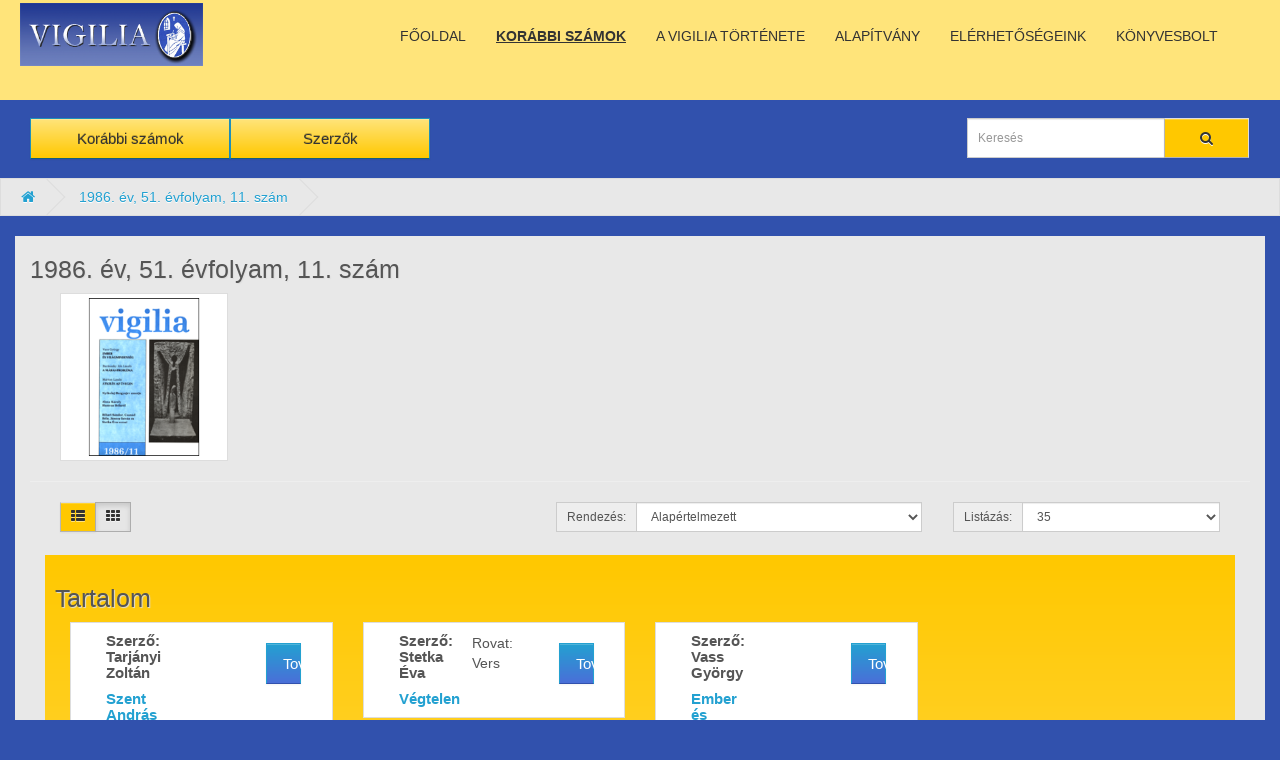

--- FILE ---
content_type: text/html; charset=utf-8
request_url: https://vigilia.hu/archivum/index.php?route=product/category&path=624
body_size: 4792
content:
<!DOCTYPE html>
<!--[if IE]><![endif]-->
<!--[if IE 8 ]><html dir="ltr" lang="hu" class="ie8"><![endif]-->
<!--[if IE 9 ]><html dir="ltr" lang="hu" class="ie9"><![endif]-->
<!--[if (gt IE 9)|!(IE)]><!-->
<html dir="ltr" lang="hu">
<!--<![endif]-->
<head>
<meta charset="UTF-8" />
<meta name="viewport" content="width=device-width, initial-scale=1">
<meta http-equiv="X-UA-Compatible" content="IE=edge">
<title>1986. év, 51. évfolyam, 11. szám</title>
<base href="https://vigilia.hu/archivum/" />
<script src="catalog/view/javascript/jquery/jquery-2.1.1.min.js" type="text/javascript"></script>
<link href="catalog/view/javascript/bootstrap/css/bootstrap.min.css" rel="stylesheet" media="screen" />
<script src="catalog/view/javascript/bootstrap/js/bootstrap.min.js" type="text/javascript"></script>
<link href="catalog/view/javascript/font-awesome/css/font-awesome.min.css" rel="stylesheet" type="text/css" />
<link href="//fonts.googleapis.com/css?family=Open+Sans:400,400i,300,700" rel="stylesheet" type="text/css" />
<link href="catalog/view/theme/vigiliatheme/stylesheet/stylesheet.css" rel="stylesheet">
<script src="catalog/view/javascript/common.js" type="text/javascript"></script>
<link href="https://vigilia.hu/archivum/index.php?route=product/category&amp;path=624" rel="canonical" />
<link href="https://vigilia.hu/archivum/image/catalog/logo-4-667.png" rel="icon" />
</head>
<body>

<div id="logo"><a href="https://vigilia.hu/archivum/index.php?route=common/home"><img src="https://vigilia.hu/archivum/image/catalog/Vigilia-logo-uj.png" title="Vigilia Kiadó" alt="Vigilia Kiadó" class="img-responsive" /></a></div>
  <div id="top" class="container" style="background-color: #FFE47A; min-height:100px">
  <nav id="menu" class="navbar" style="padding: 1px 0px 1px 0; margin: 5px 15px 5px 30%;">
    <div class="navbar-header"><span id="category" class="visible-xs"></span>
      <button type="button" class="btn btn-navbar navbar-toggle" data-toggle="collapse" data-target=".navbar-ex1-collapse"><i class="fa fa-bars"></i></button>
    </div>
   <div class="collapse navbar-collapse navbar-ex1-collapse" style="color: #333333; padding: 10px 15px 10px 1px;
    min-height: 40px; background-color: transparent; font-size: 14px;">
      <ul class="nav navbar-nav" style="color: #333333; font-size: 14px; ">
        <li><a href="https://vigilia.hu/index.php">FŐOLDAL</a></li>
        <li><a href="https://vigilia.hu/archivum/index.php?route=common/home" class="active">KORÁBBI SZÁMOK</a></li>
        <li><a href="https://vigilia.hu/index.php/a-vigilia-toertenete">A VIGILIA TÖRTÉNETE</a></li>
        <li><a href="https://vigilia.hu/index.php/alapitvany">ALAPÍTVÁNY</a></li>
        <li><a href="https://vigilia.hu/index.php/elerhetosegeink">ELÉRHETŐSÉGEINK</a></li>
        <li><a href="https://vigilia.hu/shop/index.php?route=product/category&path=60">KÖNYVESBOLT</a></li>
        </ul>
          </div>
     </nav>
    </div>
 
 
<nav id="top" style="visibility:hidden">
  <div class="container" > 
    
   <div id="top-links" class="nav pull-right">
       
    </div>
  </div>
</nav>
<header>
  <div class="container">
    <div class="row">
      <div class="col-sm-5">
        <button type="button" class="btn btn-primary btn-lg btn-block" style="max-width: 200px; float:left;" onclick="window.location.href='/archivum/index.php?route=product/category&path=17'">Korábbi számok</button>
        <button type="button" class="btn btn-primary btn-lg btn-block" style="max-width: 200px; float:left;" onclick="window.location.href='/archivum/index.php?route=product/manufacturer'">Szerzők</button>
      </div>
      <div class="col-sm-4" style="color: #fff; text-align: center; margin-bottom: 10px;"></div>
      <div class="col-sm-3"><div id="search" class="input-group">
  <input type="text" name="search" value="" placeholder="Keresés" class="form-control input-lg" />
  <span class="input-group-btn">
    <button type="button" class="btn btn-default btn-lg"><i class="fa fa-search"></i></button>
  </span>
</div></div>
    
    </div>
  </div>
</header>
 <div id="top" class="container">
  <nav id="menu" class="navbar" hidden>
    <div class="navbar-header"><span id="category" class="visible-xs">Categories</span>
      <button type="button" class="btn btn-navbar navbar-toggle" data-toggle="collapse" data-target=".navbar-ex1-collapse"><i class="fa fa-bars"></i></button>
    </div>
    <div class="collapse navbar-collapse navbar-ex1-collapse">
      <ul class="nav navbar-nav">
              </ul>
    </div>
  </nav>
</div>
<div class="container">
  <ul class="breadcrumb">
		<li><a href="https://vigilia.hu/archivum/index.php?route=common/home"><i class="fa fa-home"></i></a></li>
		<li><a href="https://vigilia.hu/archivum/index.php?route=product/category&amp;path=624">1986. év, 51. évfolyam, 11. szám</a></li>
	  </ul>
  <div class="row">
				<div id="content" class="col-sm-12">
	  <h2>1986. év, 51. évfolyam, 11. szám</h2>
	  	  <div class="row"> 		<div class="col-sm-2"><img src="https://vigilia.hu/archivum/image/cache/catalog/vigilia/folyoirat/cim_1986_11-300x300.png" alt="1986. év, 51. évfolyam, 11. szám" title="1986. év, 51. évfolyam, 11. szám" class="img-thumbnail" /></div>
				 </div>
	  <hr>
	  	  	  	  <div class="row">
		<div class="col-md-2 col-sm-6 hidden-xs">
		  <div class="btn-group btn-group-sm">
			<button type="button" id="list-view" class="btn btn-default" data-toggle="tooltip" title="Lista"><i class="fa fa-th-list"></i></button>
			<button type="button" id="grid-view" class="btn btn-default" data-toggle="tooltip" title="Rács"><i class="fa fa-th"></i></button>
		  </div>
		</div>
		<div class="col-md-3 col-sm-6">
		  <!-- div class="form-group"><a href="https://vigilia.hu/archivum/index.php?route=product/compare" id="compare-total" class="btn btn-link">Termék összehasonlítás (0)</a></div -->
		</div>
		<div class="col-md-4 col-xs-6">
		  <div class="form-group input-group input-group-sm">
			<label class="input-group-addon" for="input-sort">Rendezés:</label>
			<select id="input-sort" class="form-control" onchange="location = this.value;">
			  
			  
			  
			  			  			  
			  
			  
			  <option value="https://vigilia.hu/archivum/index.php?route=product/category&amp;path=624&amp;sort=p.sort_order&amp;order=ASC" selected="selected">Alapértelmezett</option>
			  
			  
			  
			  			  			  			  
			  
			  
			  <option value="https://vigilia.hu/archivum/index.php?route=product/category&amp;path=624&amp;sort=pd.name&amp;order=ASC">Név (A - Z)</option>
			  
			  
			  
			  			  			  			  
			  
			  
			  <option value="https://vigilia.hu/archivum/index.php?route=product/category&amp;path=624&amp;sort=pd.name&amp;order=DESC">Név (Z - A)</option>
			  
			  
			  
			  			  			  			  
			  
			  
			  <option value="https://vigilia.hu/archivum/index.php?route=product/category&amp;path=624&amp;sort=p.price&amp;order=ASC">Ár szerint (olcsó &gt; drága)</option>
			  
			  
			  
			  			  			  			  
			  
			  
			  <option value="https://vigilia.hu/archivum/index.php?route=product/category&amp;path=624&amp;sort=p.price&amp;order=DESC">Ár szerint (drága &gt; olcsó)</option>
			  
			  
			  
			  			  			  			  
			  
			  
			  <option value="https://vigilia.hu/archivum/index.php?route=product/category&amp;path=624&amp;sort=rating&amp;order=DESC">Értékelés (legmagasabb)</option>
			  
			  
			  
			  			  			  			  
			  
			  
			  <option value="https://vigilia.hu/archivum/index.php?route=product/category&amp;path=624&amp;sort=rating&amp;order=ASC">Értékelés (legalacsonyabb)</option>
			  
			  
			  
			  			  			  			  
			  
			  
			  <option value="https://vigilia.hu/archivum/index.php?route=product/category&amp;path=624&amp;sort=p.model&amp;order=ASC">Cikk azonosító (A - Z)</option>
			  
			  
			  
			  			  			  			  
			  
			  
			  <option value="https://vigilia.hu/archivum/index.php?route=product/category&amp;path=624&amp;sort=p.model&amp;order=DESC">Cikk azonosító(Z - A)</option>
			  
			  
			  
			  			  			
			
			
			</select>
		  </div>
		</div>
		<div class="col-md-3 col-xs-6" style="float:right;">
		  <div class="form-group input-group input-group-sm">
			<label class="input-group-addon" for="input-limit">Listázás:</label>
			<select id="input-limit" class="form-control" onchange="location = this.value;">
			  
			  
			  
			  			  			  
			  
			  
			  <option value="https://vigilia.hu/archivum/index.php?route=product/category&amp;path=624&amp;limit=25">25</option>
			  
			  
			  
			  			  			  			  
			  
			  
			  <option value="https://vigilia.hu/archivum/index.php?route=product/category&amp;path=624&amp;limit=35" selected="selected">35</option>
			  
			  
			  
			  			  			  			  
			  
			  
			  <option value="https://vigilia.hu/archivum/index.php?route=product/category&amp;path=624&amp;limit=50">50</option>
			  
			  
			  
			  			  			  			  
			  
			  
			  <option value="https://vigilia.hu/archivum/index.php?route=product/category&amp;path=624&amp;limit=75">75</option>
			  
			  
			  
			  			  			  			  
			  
			  
			  <option value="https://vigilia.hu/archivum/index.php?route=product/category&amp;path=624&amp;limit=100">100</option>
			  
			  
			  
			  			  			
			
			
			</select>
		  </div>
		</div>
	  </div>
	  <div class="row vfrbg">
	  <h2>Tartalom</h2>
		 
		<div class="product-layout product-list col-xs-12">
		
			<div style="margin-bottom: 5px;">
			
			
				
			
				  <div class="product-thumb">
					<div>
					  <div class="caption">
						<div class="col-sm-4">
						  						  <h4>Szerző:  Tarjányi Zoltán</h4>
						  						  <h4><a href="https://vigilia.hu/archivum/index.php?route=product/product&amp;path=624&amp;product_id=15001">Szent András havában</a></h4>
						</div>
						<div class="col-sm-5">
						   <ul class="list-unstyled" style="padding: 10px 0 10px 0;">
							  <!--<li>A cikk megtalálható a szám  801. - 802. o</li>-->
							 							 							</ul>
						</div>
						<div class="col-sm-3" style="padding: 20px 10px 10px 10px;">
						   <button type="button" class="btn btn-inverse btn-lg btn-block" onclick="window.location.href='https://vigilia.hu/archivum/index.php?route=product/product&amp;path=624&amp;product_id=15001'">További részletek</button>
						</div>
			  
			 </div>
			 
			 
			 </div>
			 
			 </div>
				  
		  
		   </div>
		  
		</div>
		 
		<div class="product-layout product-list col-xs-12">
		
			<div style="margin-bottom: 5px;">
			
			
				
			
				  <div class="product-thumb">
					<div>
					  <div class="caption">
						<div class="col-sm-4">
						  						  <h4>Szerző:  Stetka Éva</h4>
						  						  <h4><a href="https://vigilia.hu/archivum/index.php?route=product/product&amp;path=624&amp;product_id=15002">Végtelen</a></h4>
						</div>
						<div class="col-sm-5">
						   <ul class="list-unstyled" style="padding: 10px 0 10px 0;">
							  <!--<li>A cikk megtalálható a szám  802. oldalán.</li>-->
							 							 							  <li>Rovat:  Vers</li>
							 							</ul>
						</div>
						<div class="col-sm-3" style="padding: 20px 10px 10px 10px;">
						   <button type="button" class="btn btn-inverse btn-lg btn-block" onclick="window.location.href='https://vigilia.hu/archivum/index.php?route=product/product&amp;path=624&amp;product_id=15002'">További részletek</button>
						</div>
			  
			 </div>
			 
			 
			 </div>
			 
			 </div>
				  
		  
		   </div>
		  
		</div>
		 
		<div class="product-layout product-list col-xs-12">
		
			<div style="margin-bottom: 5px;">
			
			
				
			
				  <div class="product-thumb">
					<div>
					  <div class="caption">
						<div class="col-sm-4">
						  						  <h4>Szerző:  Vass György</h4>
						  						  <h4><a href="https://vigilia.hu/archivum/index.php?route=product/product&amp;path=624&amp;product_id=15003">Ember és világmindenség</a></h4>
						</div>
						<div class="col-sm-5">
						   <ul class="list-unstyled" style="padding: 10px 0 10px 0;">
							  <!--<li>A cikk megtalálható a szám  803. - 811. o</li>-->
							 							 							</ul>
						</div>
						<div class="col-sm-3" style="padding: 20px 10px 10px 10px;">
						   <button type="button" class="btn btn-inverse btn-lg btn-block" onclick="window.location.href='https://vigilia.hu/archivum/index.php?route=product/product&amp;path=624&amp;product_id=15003'">További részletek</button>
						</div>
			  
			 </div>
			 
			 
			 </div>
			 
			 </div>
				  
		  
		   </div>
		  
		</div>
		 
		<div class="product-layout product-list col-xs-12">
		
			<div style="margin-bottom: 5px;">
			
			
				
			
				  <div class="product-thumb">
					<div>
					  <div class="caption">
						<div class="col-sm-4">
						  						  <h4>Szerző:  Kozma György</h4>
						  						  <h4><a href="https://vigilia.hu/archivum/index.php?route=product/product&amp;path=624&amp;product_id=15004">A Comunione e Liberazione mozgalom</a></h4>
						</div>
						<div class="col-sm-5">
						   <ul class="list-unstyled" style="padding: 10px 0 10px 0;">
							  <!--<li>A cikk megtalálható a szám  812. - 814. o</li>-->
							 							 							</ul>
						</div>
						<div class="col-sm-3" style="padding: 20px 10px 10px 10px;">
						   <button type="button" class="btn btn-inverse btn-lg btn-block" onclick="window.location.href='https://vigilia.hu/archivum/index.php?route=product/product&amp;path=624&amp;product_id=15004'">További részletek</button>
						</div>
			  
			 </div>
			 
			 
			 </div>
			 
			 </div>
				  
		  
		   </div>
		  
		</div>
		 
		<div class="product-layout product-list col-xs-12">
		
			<div style="margin-bottom: 5px;">
			
			
				
			
				  <div class="product-thumb">
					<div>
					  <div class="caption">
						<div class="col-sm-4">
						  						  <h4>Szerző:  Luigi Giussani</h4>
						  						  <h4><a href="https://vigilia.hu/archivum/index.php?route=product/product&amp;path=624&amp;product_id=15005">Választás két emberkép között</a></h4>
						</div>
						<div class="col-sm-5">
						   <ul class="list-unstyled" style="padding: 10px 0 10px 0;">
							  <!--<li>A cikk megtalálható a szám  814. - 817. o</li>-->
							 							  <li>Fordította:  Domokos György</li>
							 							 							</ul>
						</div>
						<div class="col-sm-3" style="padding: 20px 10px 10px 10px;">
						   <button type="button" class="btn btn-inverse btn-lg btn-block" onclick="window.location.href='https://vigilia.hu/archivum/index.php?route=product/product&amp;path=624&amp;product_id=15005'">További részletek</button>
						</div>
			  
			 </div>
			 
			 
			 </div>
			 
			 </div>
				  
		  
		   </div>
		  
		</div>
		 
		<div class="product-layout product-list col-xs-12">
		
			<div style="margin-bottom: 5px;">
			
			
				
			
				  <div class="product-thumb">
					<div>
					  <div class="caption">
						<div class="col-sm-4">
						  						  <h4>Szerző:  Csanád Béla</h4>
						  						  <h4><a href="https://vigilia.hu/archivum/index.php?route=product/product&amp;path=624&amp;product_id=15006">Heuréka</a></h4>
						</div>
						<div class="col-sm-5">
						   <ul class="list-unstyled" style="padding: 10px 0 10px 0;">
							  <!--<li>A cikk megtalálható a szám  817. oldalán.</li>-->
							 							 							  <li>Rovat:  Vers</li>
							 							</ul>
						</div>
						<div class="col-sm-3" style="padding: 20px 10px 10px 10px;">
						   <button type="button" class="btn btn-inverse btn-lg btn-block" onclick="window.location.href='https://vigilia.hu/archivum/index.php?route=product/product&amp;path=624&amp;product_id=15006'">További részletek</button>
						</div>
			  
			 </div>
			 
			 
			 </div>
			 
			 </div>
				  
		  
		   </div>
		  
		</div>
		 
		<div class="product-layout product-list col-xs-12">
		
			<div style="margin-bottom: 5px;">
			
			
				
			
				  <div class="product-thumb">
					<div>
					  <div class="caption">
						<div class="col-sm-4">
						  						  <h4>Szerző:  Csanád Béla</h4>
						  						  <h4><a href="https://vigilia.hu/archivum/index.php?route=product/product&amp;path=624&amp;product_id=15007">Még egyszer</a></h4>
						</div>
						<div class="col-sm-5">
						   <ul class="list-unstyled" style="padding: 10px 0 10px 0;">
							  <!--<li>A cikk megtalálható a szám  818. oldalán.</li>-->
							 							 							  <li>Rovat:  Vers</li>
							 							</ul>
						</div>
						<div class="col-sm-3" style="padding: 20px 10px 10px 10px;">
						   <button type="button" class="btn btn-inverse btn-lg btn-block" onclick="window.location.href='https://vigilia.hu/archivum/index.php?route=product/product&amp;path=624&amp;product_id=15007'">További részletek</button>
						</div>
			  
			 </div>
			 
			 
			 </div>
			 
			 </div>
				  
		  
		   </div>
		  
		</div>
		 
		<div class="product-layout product-list col-xs-12">
		
			<div style="margin-bottom: 5px;">
			
			
				
			
				  <div class="product-thumb">
					<div>
					  <div class="caption">
						<div class="col-sm-4">
						  						  <h4>Szerző:  Csanád Béla</h4>
						  						  <h4><a href="https://vigilia.hu/archivum/index.php?route=product/product&amp;path=624&amp;product_id=15008">Urbanizáció</a></h4>
						</div>
						<div class="col-sm-5">
						   <ul class="list-unstyled" style="padding: 10px 0 10px 0;">
							  <!--<li>A cikk megtalálható a szám  818. oldalán.</li>-->
							 							 							  <li>Rovat:  Vers</li>
							 							</ul>
						</div>
						<div class="col-sm-3" style="padding: 20px 10px 10px 10px;">
						   <button type="button" class="btn btn-inverse btn-lg btn-block" onclick="window.location.href='https://vigilia.hu/archivum/index.php?route=product/product&amp;path=624&amp;product_id=15008'">További részletek</button>
						</div>
			  
			 </div>
			 
			 
			 </div>
			 
			 </div>
				  
		  
		   </div>
		  
		</div>
		 
		<div class="product-layout product-list col-xs-12">
		
			<div style="margin-bottom: 5px;">
			
			
				
			
				  <div class="product-thumb">
					<div>
					  <div class="caption">
						<div class="col-sm-4">
						  						  <h4>Szerző:  Csanád Béla</h4>
						  						  <h4><a href="https://vigilia.hu/archivum/index.php?route=product/product&amp;path=624&amp;product_id=15009">Műtőasztalon</a></h4>
						</div>
						<div class="col-sm-5">
						   <ul class="list-unstyled" style="padding: 10px 0 10px 0;">
							  <!--<li>A cikk megtalálható a szám  818. oldalán.</li>-->
							 							 							  <li>Rovat:  Vers</li>
							 							</ul>
						</div>
						<div class="col-sm-3" style="padding: 20px 10px 10px 10px;">
						   <button type="button" class="btn btn-inverse btn-lg btn-block" onclick="window.location.href='https://vigilia.hu/archivum/index.php?route=product/product&amp;path=624&amp;product_id=15009'">További részletek</button>
						</div>
			  
			 </div>
			 
			 
			 </div>
			 
			 </div>
				  
		  
		   </div>
		  
		</div>
		 
		<div class="product-layout product-list col-xs-12">
		
			<div style="margin-bottom: 5px;">
			
			
				
			
				  <div class="product-thumb">
					<div>
					  <div class="caption">
						<div class="col-sm-4">
						  						  <h4>Szerző:  Baránszky-Jób László</h4>
						  						  <h4><a href="https://vigilia.hu/archivum/index.php?route=product/product&amp;path=624&amp;product_id=15010">A Márai-probléma</a></h4>
						</div>
						<div class="col-sm-5">
						   <ul class="list-unstyled" style="padding: 10px 0 10px 0;">
							  <!--<li>A cikk megtalálható a szám  819. - 825. o</li>-->
							 							 							</ul>
						</div>
						<div class="col-sm-3" style="padding: 20px 10px 10px 10px;">
						   <button type="button" class="btn btn-inverse btn-lg btn-block" onclick="window.location.href='https://vigilia.hu/archivum/index.php?route=product/product&amp;path=624&amp;product_id=15010'">További részletek</button>
						</div>
			  
			 </div>
			 
			 
			 </div>
			 
			 </div>
				  
		  
		   </div>
		  
		</div>
		 
		<div class="product-layout product-list col-xs-12">
		
			<div style="margin-bottom: 5px;">
			
			
				
			
				  <div class="product-thumb">
					<div>
					  <div class="caption">
						<div class="col-sm-4">
						  						  <h4>Szerző:  Márton László</h4>
						  						  <h4><a href="https://vigilia.hu/archivum/index.php?route=product/product&amp;path=624&amp;product_id=15011">Átkelés az üvegen. A holdfogyatkozás</a></h4>
						</div>
						<div class="col-sm-5">
						   <ul class="list-unstyled" style="padding: 10px 0 10px 0;">
							  <!--<li>A cikk megtalálható a szám  826. - 828. o</li>-->
							 							 							  <li>Rovat:  Vers</li>
							 							</ul>
						</div>
						<div class="col-sm-3" style="padding: 20px 10px 10px 10px;">
						   <button type="button" class="btn btn-inverse btn-lg btn-block" onclick="window.location.href='https://vigilia.hu/archivum/index.php?route=product/product&amp;path=624&amp;product_id=15011'">További részletek</button>
						</div>
			  
			 </div>
			 
			 
			 </div>
			 
			 </div>
				  
		  
		   </div>
		  
		</div>
		 
		<div class="product-layout product-list col-xs-12">
		
			<div style="margin-bottom: 5px;">
			
			
				
			
				  <div class="product-thumb">
					<div>
					  <div class="caption">
						<div class="col-sm-4">
						  						  <h4>Szerző:  Koppány Zsolt</h4>
						  						  <h4><a href="https://vigilia.hu/archivum/index.php?route=product/product&amp;path=624&amp;product_id=15012">Hétköznapi passió</a></h4>
						</div>
						<div class="col-sm-5">
						   <ul class="list-unstyled" style="padding: 10px 0 10px 0;">
							  <!--<li>A cikk megtalálható a szám  829. - 834. o</li>-->
							 							 							  <li>Rovat:  Novella</li>
							 							</ul>
						</div>
						<div class="col-sm-3" style="padding: 20px 10px 10px 10px;">
						   <button type="button" class="btn btn-inverse btn-lg btn-block" onclick="window.location.href='https://vigilia.hu/archivum/index.php?route=product/product&amp;path=624&amp;product_id=15012'">További részletek</button>
						</div>
			  
			 </div>
			 
			 
			 </div>
			 
			 </div>
				  
		  
		   </div>
		  
		</div>
		 
		<div class="product-layout product-list col-xs-12">
		
			<div style="margin-bottom: 5px;">
			
			
				
			
				  <div class="product-thumb">
					<div>
					  <div class="caption">
						<div class="col-sm-4">
						  						  <h4>Szerző:  Bihari Sándor</h4>
						  						  <h4><a href="https://vigilia.hu/archivum/index.php?route=product/product&amp;path=624&amp;product_id=15013">Vándorló temető</a></h4>
						</div>
						<div class="col-sm-5">
						   <ul class="list-unstyled" style="padding: 10px 0 10px 0;">
							  <!--<li>A cikk megtalálható a szám  834. - 835. o</li>-->
							 							 							  <li>Rovat:  Vers</li>
							 							</ul>
						</div>
						<div class="col-sm-3" style="padding: 20px 10px 10px 10px;">
						   <button type="button" class="btn btn-inverse btn-lg btn-block" onclick="window.location.href='https://vigilia.hu/archivum/index.php?route=product/product&amp;path=624&amp;product_id=15013'">További részletek</button>
						</div>
			  
			 </div>
			 
			 
			 </div>
			 
			 </div>
				  
		  
		   </div>
		  
		</div>
		 
		<div class="product-layout product-list col-xs-12">
		
			<div style="margin-bottom: 5px;">
			
			
				
			
				  <div class="product-thumb">
					<div>
					  <div class="caption">
						<div class="col-sm-4">
						  						  <h4>Szerző:  Jánosy István</h4>
						  						  <h4><a href="https://vigilia.hu/archivum/index.php?route=product/product&amp;path=624&amp;product_id=15014">Titok</a></h4>
						</div>
						<div class="col-sm-5">
						   <ul class="list-unstyled" style="padding: 10px 0 10px 0;">
							  <!--<li>A cikk megtalálható a szám  835. oldalán.</li>-->
							 							 							  <li>Rovat:  Vers</li>
							 							</ul>
						</div>
						<div class="col-sm-3" style="padding: 20px 10px 10px 10px;">
						   <button type="button" class="btn btn-inverse btn-lg btn-block" onclick="window.location.href='https://vigilia.hu/archivum/index.php?route=product/product&amp;path=624&amp;product_id=15014'">További részletek</button>
						</div>
			  
			 </div>
			 
			 
			 </div>
			 
			 </div>
				  
		  
		   </div>
		  
		</div>
		 
		<div class="product-layout product-list col-xs-12">
		
			<div style="margin-bottom: 5px;">
			
			
				
			
				  <div class="product-thumb">
					<div>
					  <div class="caption">
						<div class="col-sm-4">
						  						  <h4>Szerző:  Török Endre</h4>
						  						  <h4><a href="https://vigilia.hu/archivum/index.php?route=product/product&amp;path=624&amp;product_id=15015">Nyikolaj Bergyajev (1874–1948)</a></h4>
						</div>
						<div class="col-sm-5">
						   <ul class="list-unstyled" style="padding: 10px 0 10px 0;">
							  <!--<li>A cikk megtalálható a szám  836. - 839. o</li>-->
							 							 							  <li>Rovat:  Orosz keresztény filozófusok</li>
							 							</ul>
						</div>
						<div class="col-sm-3" style="padding: 20px 10px 10px 10px;">
						   <button type="button" class="btn btn-inverse btn-lg btn-block" onclick="window.location.href='https://vigilia.hu/archivum/index.php?route=product/product&amp;path=624&amp;product_id=15015'">További részletek</button>
						</div>
			  
			 </div>
			 
			 
			 </div>
			 
			 </div>
				  
		  
		   </div>
		  
		</div>
		 
		<div class="product-layout product-list col-xs-12">
		
			<div style="margin-bottom: 5px;">
			
			
				
			
				  <div class="product-thumb">
					<div>
					  <div class="caption">
						<div class="col-sm-4">
						  						  <h4>Szerző:  Nyikolaj Bergyajev</h4>
						  						  <h4><a href="https://vigilia.hu/archivum/index.php?route=product/product&amp;path=624&amp;product_id=15016">A történeti lényegéről. Ami metafizikai és ami történeti</a></h4>
						</div>
						<div class="col-sm-5">
						   <ul class="list-unstyled" style="padding: 10px 0 10px 0;">
							  <!--<li>A cikk megtalálható a szám  840. - 849. o</li>-->
							 							  <li>Fordította:  Kovács Péter</li>
							 							 							  <li>Rovat:  Orosz keresztény filozófusok</li>
							 							</ul>
						</div>
						<div class="col-sm-3" style="padding: 20px 10px 10px 10px;">
						   <button type="button" class="btn btn-inverse btn-lg btn-block" onclick="window.location.href='https://vigilia.hu/archivum/index.php?route=product/product&amp;path=624&amp;product_id=15016'">További részletek</button>
						</div>
			  
			 </div>
			 
			 
			 </div>
			 
			 </div>
				  
		  
		   </div>
		  
		</div>
		 
		<div class="product-layout product-list col-xs-12">
		
			<div style="margin-bottom: 5px;">
			
			
				
			
				  <div class="product-thumb">
					<div>
					  <div class="caption">
						<div class="col-sm-4">
						  						  <h4>Szerző:  Alexa Károly</h4>
						  						  <h4><a href="https://vigilia.hu/archivum/index.php?route=product/product&amp;path=624&amp;product_id=15017">Az öt (plusz egy) géniusz</a></h4>
						</div>
						<div class="col-sm-5">
						   <ul class="list-unstyled" style="padding: 10px 0 10px 0;">
							  <!--<li>A cikk megtalálható a szám  850. - 856. o</li>-->
							 							 							  <li>Rovat:  Mai meditációk</li>
							 							</ul>
						</div>
						<div class="col-sm-3" style="padding: 20px 10px 10px 10px;">
						   <button type="button" class="btn btn-inverse btn-lg btn-block" onclick="window.location.href='https://vigilia.hu/archivum/index.php?route=product/product&amp;path=624&amp;product_id=15017'">További részletek</button>
						</div>
			  
			 </div>
			 
			 
			 </div>
			 
			 </div>
				  
		  
		   </div>
		  
		</div>
		 
		<div class="product-layout product-list col-xs-12">
		
			<div style="margin-bottom: 5px;">
			
			
				
			
				  <div class="product-thumb">
					<div>
					  <div class="caption">
						<div class="col-sm-4">
						  						  <h4>Szerző:  Lukács László</h4>
						  						  <h4><a href="https://vigilia.hu/archivum/index.php?route=product/product&amp;path=624&amp;product_id=15018">Hubert Ernsttel</a></h4>
						</div>
						<div class="col-sm-5">
						   <ul class="list-unstyled" style="padding: 10px 0 10px 0;">
							  <!--<li>A cikk megtalálható a szám  857. - 862. o</li>-->
							 							 							  <li>Rovat:  A Vigilia beszélgetése</li>
							 							</ul>
						</div>
						<div class="col-sm-3" style="padding: 20px 10px 10px 10px;">
						   <button type="button" class="btn btn-inverse btn-lg btn-block" onclick="window.location.href='https://vigilia.hu/archivum/index.php?route=product/product&amp;path=624&amp;product_id=15018'">További részletek</button>
						</div>
			  
			 </div>
			 
			 
			 </div>
			 
			 </div>
				  
		  
		   </div>
		  
		</div>
		 
		<div class="product-layout product-list col-xs-12">
		
			<div style="margin-bottom: 5px;">
			
			
				
			
				  <div class="product-thumb">
					<div>
					  <div class="caption">
						<div class="col-sm-4">
						  						  <h4>Szerző:  T. M.</h4>
						  						  <h4><a href="https://vigilia.hu/archivum/index.php?route=product/product&amp;path=624&amp;product_id=15019">Hollandia katolicizmusa</a></h4>
						</div>
						<div class="col-sm-5">
						   <ul class="list-unstyled" style="padding: 10px 0 10px 0;">
							  <!--<li>A cikk megtalálható a szám  862. - 864. o</li>-->
							 							 							  <li>Rovat:  Élő világegyház</li>
							 							</ul>
						</div>
						<div class="col-sm-3" style="padding: 20px 10px 10px 10px;">
						   <button type="button" class="btn btn-inverse btn-lg btn-block" onclick="window.location.href='https://vigilia.hu/archivum/index.php?route=product/product&amp;path=624&amp;product_id=15019'">További részletek</button>
						</div>
			  
			 </div>
			 
			 
			 </div>
			 
			 </div>
				  
		  
		   </div>
		  
		</div>
		 
		<div class="product-layout product-list col-xs-12">
		
			<div style="margin-bottom: 5px;">
			
			
				
			
				  <div class="product-thumb">
					<div>
					  <div class="caption">
						<div class="col-sm-4">
						  						  <h4>Szerző:  –</h4>
						  						  <h4><a href="https://vigilia.hu/archivum/index.php?route=product/product&amp;path=624&amp;product_id=15020">A hit próbája: a szenvedés</a></h4>
						</div>
						<div class="col-sm-5">
						   <ul class="list-unstyled" style="padding: 10px 0 10px 0;">
							  <!--<li>A cikk megtalálható a szám  865. - 866. o</li>-->
							 							 							  <li>Rovat:  Hit és élet</li>
							 							</ul>
						</div>
						<div class="col-sm-3" style="padding: 20px 10px 10px 10px;">
						   <button type="button" class="btn btn-inverse btn-lg btn-block" onclick="window.location.href='https://vigilia.hu/archivum/index.php?route=product/product&amp;path=624&amp;product_id=15020'">További részletek</button>
						</div>
			  
			 </div>
			 
			 
			 </div>
			 
			 </div>
				  
		  
		   </div>
		  
		</div>
		 
		<div class="product-layout product-list col-xs-12">
		
			<div style="margin-bottom: 5px;">
			
			
				
			
				  <div class="product-thumb">
					<div>
					  <div class="caption">
						<div class="col-sm-4">
						  						  <h4>Szerző:  Surányi Dezső</h4>
						  						  <h4><a href="https://vigilia.hu/archivum/index.php?route=product/product&amp;path=624&amp;product_id=15021">Száz éve született Huzella Tivadar</a></h4>
						</div>
						<div class="col-sm-5">
						   <ul class="list-unstyled" style="padding: 10px 0 10px 0;">
							  <!--<li>A cikk megtalálható a szám  867. - 868. o</li>-->
							 							 							  <li>Rovat:  Napló</li>
							 							</ul>
						</div>
						<div class="col-sm-3" style="padding: 20px 10px 10px 10px;">
						   <button type="button" class="btn btn-inverse btn-lg btn-block" onclick="window.location.href='https://vigilia.hu/archivum/index.php?route=product/product&amp;path=624&amp;product_id=15021'">További részletek</button>
						</div>
			  
			 </div>
			 
			 
			 </div>
			 
			 </div>
				  
		  
		   </div>
		  
		</div>
		 
		<div class="product-layout product-list col-xs-12">
		
			<div style="margin-bottom: 5px;">
			
			
				
			
				  <div class="product-thumb">
					<div>
					  <div class="caption">
						<div class="col-sm-4">
						  						  <h4>Szerző:  Károlyi Csaba</h4>
						  						  <h4><a href="https://vigilia.hu/archivum/index.php?route=product/product&amp;path=624&amp;product_id=15022">Márton László: Menedék</a></h4>
						</div>
						<div class="col-sm-5">
						   <ul class="list-unstyled" style="padding: 10px 0 10px 0;">
							  <!--<li>A cikk megtalálható a szám  869. - 870. o</li>-->
							 							 							  <li>Rovat:  Napló: Irodalom</li>
							 							</ul>
						</div>
						<div class="col-sm-3" style="padding: 20px 10px 10px 10px;">
						   <button type="button" class="btn btn-inverse btn-lg btn-block" onclick="window.location.href='https://vigilia.hu/archivum/index.php?route=product/product&amp;path=624&amp;product_id=15022'">További részletek</button>
						</div>
			  
			 </div>
			 
			 
			 </div>
			 
			 </div>
				  
		  
		   </div>
		  
		</div>
		 
		<div class="product-layout product-list col-xs-12">
		
			<div style="margin-bottom: 5px;">
			
			
				
			
				  <div class="product-thumb">
					<div>
					  <div class="caption">
						<div class="col-sm-4">
						  						  <h4>Szerző:  Rosdy Pál</h4>
						  						  <h4><a href="https://vigilia.hu/archivum/index.php?route=product/product&amp;path=624&amp;product_id=15023">Parasztbiblia</a></h4>
						</div>
						<div class="col-sm-5">
						   <ul class="list-unstyled" style="padding: 10px 0 10px 0;">
							  <!--<li>A cikk megtalálható a szám  870. - 871. o</li>-->
							 							 							  <li>Rovat:  Napló: Irodalom</li>
							 							</ul>
						</div>
						<div class="col-sm-3" style="padding: 20px 10px 10px 10px;">
						   <button type="button" class="btn btn-inverse btn-lg btn-block" onclick="window.location.href='https://vigilia.hu/archivum/index.php?route=product/product&amp;path=624&amp;product_id=15023'">További részletek</button>
						</div>
			  
			 </div>
			 
			 
			 </div>
			 
			 </div>
				  
		  
		   </div>
		  
		</div>
		 
		<div class="product-layout product-list col-xs-12">
		
			<div style="margin-bottom: 5px;">
			
			
				
			
				  <div class="product-thumb">
					<div>
					  <div class="caption">
						<div class="col-sm-4">
						  						  <h4>Szerző:  Kilián István</h4>
						  						  <h4><a href="https://vigilia.hu/archivum/index.php?route=product/product&amp;path=624&amp;product_id=15024">Csudatörténetek</a></h4>
						</div>
						<div class="col-sm-5">
						   <ul class="list-unstyled" style="padding: 10px 0 10px 0;">
							  <!--<li>A cikk megtalálható a szám  871. - 872. o</li>-->
							 							 							  <li>Rovat:  Napló: Irodalom</li>
							 							</ul>
						</div>
						<div class="col-sm-3" style="padding: 20px 10px 10px 10px;">
						   <button type="button" class="btn btn-inverse btn-lg btn-block" onclick="window.location.href='https://vigilia.hu/archivum/index.php?route=product/product&amp;path=624&amp;product_id=15024'">További részletek</button>
						</div>
			  
			 </div>
			 
			 
			 </div>
			 
			 </div>
				  
		  
		   </div>
		  
		</div>
		 
		<div class="product-layout product-list col-xs-12">
		
			<div style="margin-bottom: 5px;">
			
			
				
			
				  <div class="product-thumb">
					<div>
					  <div class="caption">
						<div class="col-sm-4">
						  						  <h4>Szerző:  Ruttkay Helga</h4>
						  						  <h4><a href="https://vigilia.hu/archivum/index.php?route=product/product&amp;path=624&amp;product_id=15025">Fülep Lajos emlékkönyv</a></h4>
						</div>
						<div class="col-sm-5">
						   <ul class="list-unstyled" style="padding: 10px 0 10px 0;">
							  <!--<li>A cikk megtalálható a szám  873. - 874. o</li>-->
							 							 							  <li>Rovat:  Napló: Irodalom</li>
							 							</ul>
						</div>
						<div class="col-sm-3" style="padding: 20px 10px 10px 10px;">
						   <button type="button" class="btn btn-inverse btn-lg btn-block" onclick="window.location.href='https://vigilia.hu/archivum/index.php?route=product/product&amp;path=624&amp;product_id=15025'">További részletek</button>
						</div>
			  
			 </div>
			 
			 
			 </div>
			 
			 </div>
				  
		  
		   </div>
		  
		</div>
		 
		<div class="product-layout product-list col-xs-12">
		
			<div style="margin-bottom: 5px;">
			
			
				
			
				  <div class="product-thumb">
					<div>
					  <div class="caption">
						<div class="col-sm-4">
						  						  <h4>Szerző:  L. L.</h4>
						  						  <h4><a href="https://vigilia.hu/archivum/index.php?route=product/product&amp;path=624&amp;product_id=15026">Könyvek a Bibliáról</a></h4>
						</div>
						<div class="col-sm-5">
						   <ul class="list-unstyled" style="padding: 10px 0 10px 0;">
							  <!--<li>A cikk megtalálható a szám  874. - 875. o</li>-->
							 							 							  <li>Rovat:  Napló: Teológia</li>
							 							</ul>
						</div>
						<div class="col-sm-3" style="padding: 20px 10px 10px 10px;">
						   <button type="button" class="btn btn-inverse btn-lg btn-block" onclick="window.location.href='https://vigilia.hu/archivum/index.php?route=product/product&amp;path=624&amp;product_id=15026'">További részletek</button>
						</div>
			  
			 </div>
			 
			 
			 </div>
			 
			 </div>
				  
		  
		   </div>
		  
		</div>
		 
		<div class="product-layout product-list col-xs-12">
		
			<div style="margin-bottom: 5px;">
			
			
				
			
				  <div class="product-thumb">
					<div>
					  <div class="caption">
						<div class="col-sm-4">
						  						  <h4>Szerző:  Fila Béla</h4>
						  						  <h4><a href="https://vigilia.hu/archivum/index.php?route=product/product&amp;path=624&amp;product_id=15027">Fehér M. István: Martin Heidegger</a></h4>
						</div>
						<div class="col-sm-5">
						   <ul class="list-unstyled" style="padding: 10px 0 10px 0;">
							  <!--<li>A cikk megtalálható a szám  875. - 876. o</li>-->
							 							 							  <li>Rovat:  Napló: Filozófia</li>
							 							</ul>
						</div>
						<div class="col-sm-3" style="padding: 20px 10px 10px 10px;">
						   <button type="button" class="btn btn-inverse btn-lg btn-block" onclick="window.location.href='https://vigilia.hu/archivum/index.php?route=product/product&amp;path=624&amp;product_id=15027'">További részletek</button>
						</div>
			  
			 </div>
			 
			 
			 </div>
			 
			 </div>
				  
		  
		   </div>
		  
		</div>
		 
		<div class="product-layout product-list col-xs-12">
		
			<div style="margin-bottom: 5px;">
			
			
				
			
				  <div class="product-thumb">
					<div>
					  <div class="caption">
						<div class="col-sm-4">
						  						  <h4>Szerző:  Dalos Gábor</h4>
						  						  <h4><a href="https://vigilia.hu/archivum/index.php?route=product/product&amp;path=624&amp;product_id=15028">Puccini: Angelica nővér</a></h4>
						</div>
						<div class="col-sm-5">
						   <ul class="list-unstyled" style="padding: 10px 0 10px 0;">
							  <!--<li>A cikk megtalálható a szám  877. - 878. o</li>-->
							 							 							  <li>Rovat:  Napló: Zene</li>
							 							</ul>
						</div>
						<div class="col-sm-3" style="padding: 20px 10px 10px 10px;">
						   <button type="button" class="btn btn-inverse btn-lg btn-block" onclick="window.location.href='https://vigilia.hu/archivum/index.php?route=product/product&amp;path=624&amp;product_id=15028'">További részletek</button>
						</div>
			  
			 </div>
			 
			 
			 </div>
			 
			 </div>
				  
		  
		   </div>
		  
		</div>
		 
		<div class="product-layout product-list col-xs-12">
		
			<div style="margin-bottom: 5px;">
			
			
				
			
				  <div class="product-thumb">
					<div>
					  <div class="caption">
						<div class="col-sm-4">
						  						  <h4>Szerző:  Vujicsics D. Sztoján</h4>
						  						  <h4><a href="https://vigilia.hu/archivum/index.php?route=product/product&amp;path=624&amp;product_id=15029">Új szenzibilitás III.</a></h4>
						</div>
						<div class="col-sm-5">
						   <ul class="list-unstyled" style="padding: 10px 0 10px 0;">
							  <!--<li>A cikk megtalálható a szám  879. - 880. o</li>-->
							 							 							  <li>Rovat:  Napló: Kiállítás</li>
							 							</ul>
						</div>
						<div class="col-sm-3" style="padding: 20px 10px 10px 10px;">
						   <button type="button" class="btn btn-inverse btn-lg btn-block" onclick="window.location.href='https://vigilia.hu/archivum/index.php?route=product/product&amp;path=624&amp;product_id=15029'">További részletek</button>
						</div>
			  
			 </div>
			 
			 
			 </div>
			 
			 </div>
				  
		  
		   </div>
		  
		</div>
		 
		<div class="product-layout product-list col-xs-12">
		
			<div style="margin-bottom: 5px;">
			
			
				
			
				  <div class="product-thumb">
					<div>
					  <div class="caption">
						<div class="col-sm-4">
						  						  <h4>Szerző:  –</h4>
						  						  <h4><a href="https://vigilia.hu/archivum/index.php?route=product/product&amp;path=624&amp;product_id=15030">Számunk szerzői</a></h4>
						</div>
						<div class="col-sm-5">
						   <ul class="list-unstyled" style="padding: 10px 0 10px 0;">
							  <!--<li>A cikk megtalálható a szám  880. oldalán.</li>-->
							 							 							</ul>
						</div>
						<div class="col-sm-3" style="padding: 20px 10px 10px 10px;">
						   <button type="button" class="btn btn-inverse btn-lg btn-block" onclick="window.location.href='https://vigilia.hu/archivum/index.php?route=product/product&amp;path=624&amp;product_id=15030'">További részletek</button>
						</div>
			  
			 </div>
			 
			 
			 </div>
			 
			 </div>
				  
		  
		   </div>
		  
		</div>
		 
	  </div>
	  <div class="row">
		<div class="col-sm-6 text-left"></div>
		<div class="col-sm-6 text-right">Tételek: 1 - 30 / 30 (1 oldal)</div>
	  </div>
	  	  	  </div>
	</div>
</div>
<footer>
  <div class="container">
    <div class="row" style="padding:20px 60px 20px 60px">
            <div class="col-sm-3">
        <!--<h5>INFORMÁCIÓ</h5>
        <ul class="list-unstyled">
                   <li><a href="https://vigilia.hu/archivum/index.php?route=information/information&amp;information_id=7">Az archívumot szerkesztette: Kreschka Károly (1949–2025)</a></li>
                  </ul>-->
      </div>
             <div class="col-sm-3">
        <h5>EXTRA</h5>
        <ul class="list-unstyled">
          <li><a href="https://vigilia.hu/archivum/index.php?route=product/manufacturer">A cikkek szerzői</a></li>
          <li><a href="http://vigilia.hu/archivum/index.php?route=product/category&path=17">Korábbi számok</a></li>
        </ul>
      </div>
      <div class="col-sm-3" style="padding: 0 0 0 50px; color: #333;">
        <h5>GYORSMENÜ</h5>
        <ul class="list-unstyled">
          <li><a style="" href="http://vigilia.hu/index.php">Főoldal</a></li>
          <li><a href="http://vigilia.hu/archivum/index.php?route=common/home">Korábbi számok</a></li>
          <li><a href="http://vigilia.hu/index.php/a-vigilia-toertenete">A Vigilia története</a></li>
          <li><a href="http://vigilia.hu/index.php/alapitvany">Alapítvány</a></li>
          <li><a href="http://vigilia.hu/index.php/elerhetosegeink">Elérhetőségeink</a></li>
          <li><a href="http://vigilia.hu/shop/index.php?route=product/category&path=60">Könyvesbolt</a></li>
        </ul>
      </div>
      <div class="col-sm-3">
        <!--<h5>FIÓKOM</h5>
        <ul class="list-unstyled">
          <li><a href="https://vigilia.hu/archivum/index.php?route=account/account">Fiókom</a></li>
          <li><a href="https://vigilia.hu/archivum/index.php?route=account/order">Eddigi megrendeléseim</a></li>
		  <li class='gdpr'><a href="http://vigilia.hu/shop/index.php?route=extension/module/adk_gdpr/account">GDPR eszköz</a></li>
        </ul>-->
    </div>
  </div>
  <div class="footer-bottom">
    <div  style="padding: 45px; color: #fff;" ><b>Design by <a href="mailto:balpataki@gmail.com">PrioriWeb  feat. BP</a><br><br>Vigilia Kiadó &copy; 2026</b></div>
  </div>
</footer>
</body></html> 